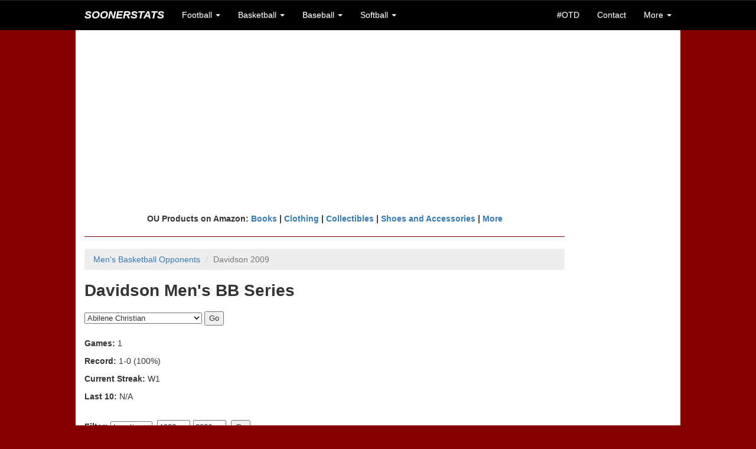

--- FILE ---
content_type: text/html;charset=UTF-8
request_url: https://soonerstats.com/basketball/men/opponents/details.cfm?oppid=284
body_size: 9197
content:
<!doctype html>



<html lang="en">

	<head>
	
		<title>Davidson Series | OU Men's Basketball | SoonerStats</title>
		
		<meta charset="utf-8">
<meta http-equiv="X-UA-Compatible" content="IE=edge">
<meta name="viewport" content="width=device-width, initial-scale=1">

<!-- Latest compiled and minified CSS -->
<link rel="stylesheet" href="https://maxcdn.bootstrapcdn.com/bootstrap/3.3.6/css/bootstrap.min.css" integrity="sha384-1q8mTJOASx8j1Au+a5WDVnPi2lkFfwwEAa8hDDdjZlpLegxhjVME1fgjWPGmkzs7" crossorigin="anonymous">

<!-- Optional theme -->
<link rel="stylesheet" href="https://maxcdn.bootstrapcdn.com/bootstrap/3.3.6/css/bootstrap-theme.min.css" integrity="sha384-fLW2N01lMqjakBkx3l/M9EahuwpSfeNvV63J5ezn3uZzapT0u7EYsXMjQV+0En5r" crossorigin="anonymous">

<!-- Latest compiled and minified JavaScript -->
<script src="https://maxcdn.bootstrapcdn.com/bootstrap/3.3.6/js/bootstrap.min.js" integrity="sha384-0mSbJDEHialfmuBBQP6A4Qrprq5OVfW37PRR3j5ELqxss1yVqOtnepnHVP9aJ7xS" crossorigin="anonymous"></script>

<link rel="stylesheet" href="/includes/ss-styles.css">

<link rel="stylesheet" href="/includes/ss-navbar.css">

<!-- HTML5 shim and Respond.js for IE8 support of HTML5 elements and media queries -->
<!-- WARNING: Respond.js doesn't work if you view the page via file:// -->
<!--[if lt IE 9]>
  <script src="https://oss.maxcdn.com/html5shiv/3.7.2/html5shiv.min.js"></script>
  <script src="https://oss.maxcdn.com/respond/1.4.2/respond.min.js"></script>
<![endif]-->

<link rel="shortcut icon" href="/images/favicon-ss.ico">

<meta name="Description" content="Historical OU football, basketball, baseball, and softball scores, records, and stats">
<!--// Historical OU football, basketball, baseball, and softball scores, records, and stats //-->

<!-- <meta name="author" content="Keith Meador"> -->

<meta name="Keywords" content="Oklahoma, University, OU, Sooners, Oklahoma Memorial Stadium, Owen Field, Lloyd Noble Center, Bob Stoops, Barry Switzer, Bud Wilkinson, Bennie Owen, Billy Tubbs, Enos Semore, Patti Gasso, college, football, football statistics, basketball statistics, basketball, baseball, softball, scores, records, game, games, recap, box score, best, worst, statistics, stats, numbers, figures, schedule, roster, players, history, historical, all-time, 1950, 1955, 1956, 1974, 1975, 1985, 2000, SEC, Big 12, Big XII, Big Twelve, Big 8, Big Eight, conference, Associated Press, AP, Bowl Championship Series, BCS, polls, rankings, research, seasons, series, coaches, bowl, Orange Bowl, Gator Bowl, Sugar Bowl, Bluebonnet Bowl, Fiesta Bowl, Sun Bowl, Citrus Bowl, Capital One Bowl, Copper Bowl, Insight Bowl, Independence Bowl, Cotton Bowl, Rose Bowl, tournament, All-College Classic, Sooner Invitational, NCAA Tournament, bracket, Men's College World Series, MCWS, Women's College World Series, WCWS">
<!--// Oklahoma, University, OU, Sooners, Oklahoma Memorial Stadium, Owen Field, Lloyd Noble Center, Bob Stoops, Barry Switzer, Bud Wilkinson, Bennie Owen, Billy Tubbs, Enos Semore, Patti Gasso, college, football, football statistics, basketball statistics, basketball, baseball, softball, scores, records, game, games, recap, box score, best, worst, statistics, stats, numbers, figures, schedule, roster, players, history, historical, all-time, 1950, 1955, 1956, 1974, 1975, 1985, 2000, SEC, Big 12, Big XII, Big Twelve, Big 8, Big Eight, conference, Associated Press, AP, Bowl Championship Series, BCS, polls, rankings, research, seasons, series, coaches, bowl, Orange Bowl, Gator Bowl, Sugar Bowl, Bluebonnet Bowl, Fiesta Bowl, Sun Bowl, Citrus Bowl, Capital One Bowl, Copper Bowl, Insight Bowl, Independence Bowl, Cotton Bowl, Rose Bowl, tournament, All-College Classic, Sooner Invitational, NCAA Tournament, bracket, Men's College World Series, MCWS, Women's College World Series, WCWS //-->


<script async src="//pagead2.googlesyndication.com/pagead/js/adsbygoogle.js"></script>
<script>
  (adsbygoogle = window.adsbygoogle || []).push({
    google_ad_client: "ca-pub-2269677383045786",
    enable_page_level_ads: true
  });
</script>
		
	</head>
	
	<body>
		
		<nav class="navbar navbar-default navbar-fixed-top">
	<div class="container">
		
		<div class="navbar-header">
			<button type="button" class="navbar-toggle collapsed" data-toggle="collapse" data-target="#bs-example-navbar-collapse-1" aria-expanded="false">
				<span class="sr-only">Toggle navigation</span>
				<span class="icon-bar"></span>
				<span class="icon-bar"></span>
				<span class="icon-bar"></span>
			</button>
			<a class="navbar-brand text-uppercase" href="/index.cfm"><em>SoonerStats</em></a>
		</div>

		<!-- Collect the nav links, forms, and other content for toggling -->
		<div class="collapse navbar-collapse" id="bs-example-navbar-collapse-1">
			<ul class="nav navbar-nav">
				<li class="dropdown">
					<a href="#" class="dropdown-toggle" data-toggle="dropdown" role="button" aria-haspopup="true" aria-expanded="false">Football <span class="caret"></span></a>
					<ul class="dropdown-menu">
						<li><a href="/football/seasons/schedule.cfm">2025 Season</a></li>
						<li><a href="/football/seasons/index.cfm">Seasons</a></li>
						<li><a href="/football/opponents/index.cfm">Opponents</a></li>
						<li><a href="/football/coaches/ou/index.cfm">Coaches</a></li>
						<li><a href="/football/players/index.cfm">Players</a></li>
						<li><a href="/football/recordbook/index.cfm">Record Book</a></li>
						<li><a href="/football/research/game-search.cfm">Game Search</a></li>
						<li><a href="/football/research/index.cfm">More Research</a></li>
					</ul>
				</li>
				
				<li class="dropdown">
					<a href="#" class="dropdown-toggle" data-toggle="dropdown" role="button" aria-haspopup="true" aria-expanded="false">Basketball <span class="caret"></span></a>
					<ul class="dropdown-menu">
						<li class="navbar-subheader">Men's</li>
						<li><a href="/basketball/men/seasons/schedule.cfm">2026 Season</a></li>
						<li><a href="/basketball/men/seasons/index.cfm">Seasons</a></li>
						<li><a href="/basketball/men/opponents/index.cfm">Opponents</a></li>
						<li><a href="/basketball/men/coaches/index.cfm">Coaches</a></li>
						<li><a href="/basketball/men/players/index.cfm">Players</a></li>
						<li><a href="/basketball/men/recordbook/index.cfm">Record Book</a></li>
						<li><a href="/basketball/men/research/index.cfm">More Research</a></li>
						
						<li role="separator" class="divider"></li>
						
						<li class="navbar-subheader">Women's</li>
						<li><a href="/basketball/women/seasons/schedule.cfm">2026 Season</a></li>
						<li><a href="/basketball/women/seasons/index.cfm">Seasons</a></li>
						<li><a href="/basketball/women/opponents/index.cfm">Opponents</a></li>
						<li><a href="/basketball/women/coaches/index.cfm">Coaches</a></li>
						<li><a href="/basketball/women/players/index.cfm">Players</a></li>
						<li><a href="/basketball/women/recordbook/index.cfm">Record Book</a></li>
						<li><a href="/basketball/women/research/index.cfm">More Research</a></li>
					</ul>
				</li>	
				
				<li class="dropdown">
					<a href="#" class="dropdown-toggle" data-toggle="dropdown" role="button" aria-haspopup="true" aria-expanded="false">Baseball <span class="caret"></span></a>
					<ul class="dropdown-menu">
						<li><a href="/baseball/seasons/schedule.cfm">2025 Season</a></li>
						<li><a href="/baseball/seasons/index.cfm">Seasons</a></li>
						<li><a href="/baseball/opponents/index.cfm">Opponents</a></li>
						<li><a href="/baseball/coaches/index.cfm">Coaches</a></li>
						<li><a href="/baseball/players/index.cfm">Players</a></li>
						<li><a href="/baseball/recordbook/index.cfm">Record Book</a></li>
						<li><a href="/baseball/research/index.cfm">More Research</a></li>
					</ul>
				</li>
				<li class="dropdown">
					<a href="#" class="dropdown-toggle" data-toggle="dropdown" role="button" aria-haspopup="true" aria-expanded="false">Softball <span class="caret"></span></a>
					<ul class="dropdown-menu">
						<li><a href="/softball/seasons/schedule.cfm">2025 Season</a></li>
						<li><a href="/softball/seasons/index.cfm">Seasons</a></li>
						<li><a href="/softball/opponents/index.cfm">Opponents</a></li>
						<li><a href="/softball/coaches/index.cfm">Coaches</a></li>
						<li><a href="/softball/players/index.cfm">Players</a></li>
						<li><a href="/softball/recordbook/index.cfm">Record Book</a></li>
						<li><a href="/softball/research/index.cfm">More Research</a></li>
					</ul>
				</li>
			</ul>
			<ul class="nav navbar-nav navbar-right">
				<li><a href="/on-this-day.cfm">#OTD</a></li>
				
				<li><a href="/contact.cfm">Contact</a></li>
				<li class="dropdown">
					<a href="#" class="dropdown-toggle" data-toggle="dropdown" role="button" aria-haspopup="true" aria-expanded="false">More <span class="caret"></span></a>
					<ul class="dropdown-menu">
						<li><a href="/stats-disclaimer.cfm">Stats Disclaimer</a></li>
						<li><a href="/website-updates.cfm">Website Updates</a></li>
						<li><a href="https://stats.uptimerobot.com/EbYpUWuIbY" target="_blank">Site Status</a></li>
						<li><a href="/other-links.cfm">Other Links</a></li>
						<li><a href="/credits.cfm">Credits</a></li>
						<li><a href="//privacy-policy.cfm">Privacy Policy</a></li>
						<li><a href="http://www.collegepollarchive.com/" target="_blank">AP Poll History</a></li>
						<li><a href="https://paypal.me/KeithM4/5" target="_blank">Donate</a></li>
						<li><a href="http://www.twitter.com/SoonerStats" target="_blank">Follow on Twitter</a></li>
						
					</ul>
				</li>
			</ul>
		</div><!-- /.navbar-collapse -->
	</div><!-- /.container-fluid -->
</nav> <div class="container-fluid">

	<div class="container">

		
		<div class="row text-center ss-white ss-ad">
			<script async src="//pagead2.googlesyndication.com/pagead/js/adsbygoogle.js"></script>
			<!-- SoonerStatsR1 -->
			<ins class="adsbygoogle"
				 style="display:block"
				 data-ad-client="ca-pub-2269677383045786"
				 data-ad-slot="6143492480"
				 data-ad-format="auto"></ins>
			<script>
			(adsbygoogle = window.adsbygoogle || []).push({});
			</script>
		</div>

		<div id="content">

			<div class="row ss-white">
		
			
		
			
			
				<div class="row">
				
					<div class="col-lg-10 ss-nopad-left">
					
					<div class="text-center"><strong>
					OU Products on Amazon: <a target="_blank" href="https://www.amazon.com/gp/search?ie=UTF8&tag=soonerstats-20&linkCode=ur2&linkId=777d1119c26081cdced7d7f2b39fc418&camp=1789&creative=9325&index=books&keywords=oklahoma sooners"> Books</a> | 
					<a target="_blank" href="https://www.amazon.com/gp/search?ie=UTF8&tag=soonerstats-20&linkCode=ur2&linkId=b767dba069595534972ab1ae262f4cb1&camp=1789&creative=9325&index=apparel&keywords=oklahoma sooners">Clothing</a> | 
					<a target="_blank" href="https://www.amazon.com/gp/search?ie=UTF8&tag=soonerstats-20&linkCode=ur2&linkId=28e8a18c5210b00e6b02bac506fd8a43&camp=1789&creative=9325&index=collectibles&keywords=oklahoma sooners">Collectibles</a> | 
					<a target="_blank" href="https://www.amazon.com/gp/search?ie=UTF8&tag=soonerstats-20&linkCode=ur2&linkId=7a5de59c176232eca1003881b67791f1&camp=1789&creative=9325&index=shoes&keywords=oklahoma sooners">Shoes and Accessories</a> | 
					<a target="_blank" href="https://www.amazon.com/gp/search?ie=UTF8&tag=soonerstats-20&linkCode=ur2&linkId=3f39c25c7535e2409374140fe469a86a&camp=1789&creative=9325&index=aps&keywords=oklahoma sooners">More</a>
					</strong></div>
					
					<hr>
		<ol class="breadcrumb">
			<li><a href="/basketball/men/opponents/index.cfm">Men's Basketball Opponents</a></li>
			
			<li class="active">Davidson 2009</li>
		</ol>
		
		
		<h1>Davidson Men's BB Series</h1>
		
		<form action="/basketball/men/opponents/details.cfm" method="get" enctype="application/x-www-form-urlencoded">
		<select name="oppid">
		
			<option value="117">Abilene Christian</option>
		
			<option value="92">Air Force</option>
		
			<option value="127">Alabama</option>
		
			<option value="235">Alabama State</option>
		
			<option value="216">Alaska-Anchorage</option>
		
			<option value="296">Albany</option>
		
			<option value="252">Alcorn State</option>
		
			<option value="281">American</option>
		
			<option value="245">American-Puerto Rico</option>
		
			<option value="214">Angelo State</option>
		
			<option value="208">Arizona</option>
		
			<option value="102">Arizona State</option>
		
			<option value="45">Arkansas</option>
		
			<option value="125">Arkansas State</option>
		
			<option value="178">Arkansas-Little Rock</option>
		
			<option value="241">Arkansas-Pine Bluff</option>
		
			<option value="154">Army</option>
		
			<option value="144">Auburn</option>
		
			<option value="164">Auburn-Montgomery</option>
		
			<option value="195">Austin Peay</option>
		
			<option value="302">Ball State</option>
		
			<option value="25">Baylor</option>
		
			<option value="271">Belmont</option>
		
			<option value="13">Bethany College</option>
		
			<option value="257">Bethune-Cookman</option>
		
			<option value="270">Binghamton</option>
		
			<option value="234">Boston</option>
		
			<option value="51">Bradley</option>
		
			<option value="108">Butler</option>
		
			<option value="95">BYU</option>
		
			<option value="146">Cal State-Bakersfield</option>
		
			<option value="267">Cal State-Northridge</option>
		
			<option value="107">California</option>
		
			<option value="57">Camp Grant</option>
		
			<option value="110">Centenary College</option>
		
			<option value="287">Central Arkansas</option>
		
			<option value="253">Central Connecticut State</option>
		
			<option value="254">Central Michigan</option>
		
			<option value="18">Central Missouri State</option>
		
			<option value="4">Central Oklahoma</option>
		
			<option value="228">Chaminade</option>
		
			<option value="171">Charleston Southern</option>
		
			<option value="197">Chicago State</option>
		
			<option value="62">Childress AAF</option>
		
			<option value="6">Chilocco Indian School</option>
		
			<option value="194">Cincinnati</option>
		
			<option value="74">City College of New York</option>
		
			<option value="300">Clemson</option>
		
			<option value="44">Colorado</option>
		
			<option value="98">Colorado State</option>
		
			<option value="259">Connecticut</option>
		
			<option value="221">Coppin State</option>
		
			<option value="88">Cornell</option>
		
			<option value="31">Creighton</option>
		
			<option value="36">Dallas Athletic Club</option>
		
			<option value="284">Davidson</option>
		
			<option value="163">Dayton</option>
		
			<option value="239">Delaware State</option>
		
			<option value="76">Denver</option>
		
			<option value="53">DePaul</option>
		
			<option value="33">Drake</option>
		
			<option value="236">Drexel</option>
		
			<option value="198">Duke</option>
		
			<option value="311">East Carolina</option>
		
			<option value="40">East Central</option>
		
			<option value="211">East Tennessee State</option>
		
			<option value="258">Eastern Illinois</option>
		
			<option value="231">Eastern Kentucky</option>
		
			<option value="266">Eastern Washington</option>
		
			<option value="5">Emporia State</option>
		
			<option value="1">Epworth</option>
		
			<option value="237">Florida</option>
		
			<option value="230">Florida A&amp;M</option>
		
			<option value="242">Florida Atlantic</option>
		
			<option value="201">Florida State</option>
		
			<option value="49">Fordham</option>
		
			<option value="59">Fort Sill 18th FA</option>
		
			<option value="11">Friends</option>
		
			<option value="139">Furman</option>
		
			<option value="278">Gardner-Webb</option>
		
			<option value="293">George Mason</option>
		
			<option value="52">George Washington</option>
		
			<option value="204">Georgia</option>
		
			<option value="250">Georgia Southern</option>
		
			<option value="176">Georgia State</option>
		
			<option value="168">Georgia Tech</option>
		
			<option value="279">Gonzaga</option>
		
			<option value="126">Grambling State</option>
		
			<option value="314">Green Bay</option>
		
			<option value="34">Grinnell College</option>
		
			<option value="23">Hardin School</option>
		
			<option value="94">Hardin-Simmons</option>
		
			<option value="263">Hartford</option>
		
			<option value="298">Harvard</option>
		
			<option value="128">Hawaii</option>
		
			<option value="191">Hawaii-Hilo</option>
		
			<option value="190">Hawaii-Loa College</option>
		
			<option value="256">High Point</option>
		
			<option value="37">Hillyard AAU</option>
		
			<option value="79">Holy Cross (MA)</option>
		
			<option value="96">Houston</option>
		
			<option value="310">Houston Baptist</option>
		
			<option value="291">Idaho</option>
		
			<option value="167">Idaho State</option>
		
			<option value="82">Illinois</option>
		
			<option value="189">Illinois State</option>
		
			<option value="260">Illinois-Chicago</option>
		
			<option value="297">Incarnate Word</option>
		
			<option value="104">Indiana</option>
		
			<option value="132">Indiana State</option>
		
			<option value="85">Iowa</option>
		
			<option value="68">Iowa Pre-Flight</option>
		
			<option value="35">Iowa State</option>
		
			<option value="232">Jackson State</option>
		
			<option value="134">Jacksonville</option>
		
			<option value="215">James Madison</option>
		
			<option value="30">Kansas</option>
		
			<option value="313">Kansas City</option>
		
			<option value="39">Kansas City Athletic Club</option>
		
			<option value="28">Kansas State</option>
		
			<option value="17">Kemper Military</option>
		
			<option value="75">Kentucky</option>
		
			<option value="72">La Salle</option>
		
			<option value="141">Lamar</option>
		
			<option value="276">Liberty</option>
		
			<option value="316">Lindenwood</option>
		
			<option value="71">Long Island</option>
		
			<option value="277">Longwood</option>
		
			<option value="133">Louisiana Tech</option>
		
			<option value="112">Louisiana-Lafayette</option>
		
			<option value="186">Louisiana-Monroe</option>
		
			<option value="122">Louisville</option>
		
			<option value="183">Loyola-Chicago</option>
		
			<option value="111">Loyola-Los Angeles</option>
		
			<option value="148">Loyola-Marymount</option>
		
			<option value="106">Loyola-New Orleans</option>
		
			<option value="123">LSU</option>
		
			<option value="282">Maine</option>
		
			<option value="185">Manhattan College</option>
		
			<option value="318">Marquette</option>
		
			<option value="120">Marshall</option>
		
			<option value="229">Maryland</option>
		
			<option value="283">Maryland Eastern Shore</option>
		
			<option value="226">Massachusetts</option>
		
			<option value="179">McNeese State</option>
		
			<option value="181">Memphis</option>
		
			<option value="292">Mercer</option>
		
			<option value="119">Miami (OH)</option>
		
			<option value="209">Michigan</option>
		
			<option value="89">Michigan State</option>
		
			<option value="149">Midwestern State</option>
		
			<option value="84">Minnesota</option>
		
			<option value="246">Mississippi</option>
		
			<option value="238">Mississippi State</option>
		
			<option value="225">Mississippi Valley State</option>
		
			<option value="19">Missouri</option>
		
			<option value="115">Missouri State</option>
		
			<option value="223">Missouri-St. Louis</option>
		
			<option value="315">Monmouth</option>
		
			<option value="248">Montana State</option>
		
			<option value="182">Morehead State</option>
		
			<option value="224">Morgan State</option>
		
			<option value="233">Mount St. Mary's</option>
		
			<option value="244">Murray State</option>
		
			<option value="32">Nebraska</option>
		
			<option value="301">Nebraska-Omaha</option>
		
			<option value="205">New Mexico</option>
		
			<option value="91">New Mexico State</option>
		
			<option value="193">New Orleans</option>
		
			<option value="65">New York</option>
		
			<option value="269">Niagra</option>
		
			<option value="180">Nicholls State</option>
		
			<option value="275">Norfolk State</option>
		
			<option value="54">Norman NAS</option>
		
			<option value="58">Norman NATTC</option>
		
			<option value="170">North Carolina</option>
		
			<option value="188">North Carolina A&T State</option>
		
			<option value="285">North Carolina Central</option>
		
			<option value="199">North Carolina State</option>
		
			<option value="264">North Carolina-Asheville</option>
		
			<option value="131">North Carolina-Charlotte</option>
		
			<option value="147">North Carolina-Greensboro</option>
		
			<option value="312">North Carolina-Wilmington</option>
		
			<option value="294">North Dakota State</option>
		
			<option value="109">North Texas</option>
		
			<option value="200">Northeastern</option>
		
			<option value="213">Northeastern Illinois</option>
		
			<option value="268">Northern Colorado</option>
		
			<option value="299">Northern Iowa</option>
		
			<option value="105">Northern Michigan</option>
		
			<option value="3">Northern Oklahoma College</option>
		
			<option value="303">Northwestern</option>
		
			<option value="16">Northwestern Oklahoma State</option>
		
			<option value="187">Northwestern State</option>
		
			<option value="307">Notre Dame</option>
		
			<option value="289">Ohio</option>
		
			<option value="155">Ohio Northern</option>
		
			<option value="80">Ohio State</option>
		
			<option value="12">Oklahoma Baptist</option>
		
			<option value="7">Oklahoma Baptist College</option>
		
			<option value="26">Oklahoma City</option>
		
			<option value="2">Oklahoma State</option>
		
			<option value="56">Olathe NAS</option>
		
			<option value="140">Oral Roberts</option>
		
			<option value="47">Oregon</option>
		
			<option value="78">Oregon State</option>
		
			<option value="192">Penn State</option>
		
			<option value="142">Pennsylvania</option>
		
			<option value="69">Pentathlon</option>
		
			<option value="143">Pepperdine</option>
		
			<option value="64">Phillips</option>
		
			<option value="202">Pittsburgh</option>
		
			<option value="304">Portland</option>
		
			<option value="262">Prairie View A&amp;M</option>
		
			<option value="261">Princeton</option>
		
			<option value="222">Providence</option>
		
			<option value="184">Puget Sound</option>
		
			<option value="67">Purcell Navy</option>
		
			<option value="100">Purdue</option>
		
			<option value="305">Rhode Island</option>
		
			<option value="42">Rice</option>
		
			<option value="172">Rider</option>
		
			<option value="286">Sacramento State</option>
		
			<option value="317">Saint Francis (PA)</option>
		
			<option value="77">Saint Louis</option>
		
			<option value="158">Sam Houston State</option>
		
			<option value="129">Samford</option>
		
			<option value="249">San Diego</option>
		
			<option value="135">San Diego State</option>
		
			<option value="151">San Fransisco</option>
		
			<option value="175">Santa Clara</option>
		
			<option value="103">Seattle</option>
		
			<option value="217">Seton Hall</option>
		
			<option value="22">SMU</option>
		
			<option value="118">South Alabama</option>
		
			<option value="138">South Carolina</option>
		
			<option value="265">South Carolina State</option>
		
			<option value="101">South Dakota</option>
		
			<option value="145">South Florida</option>
		
			<option value="240">Southeast Missouri State</option>
		
			<option value="196">Southeastern Louisiana</option>
		
			<option value="21">Southeastern Oklahoma State</option>
		
			<option value="272">Southern</option>
		
			<option value="99">Southern Illinois</option>
		
			<option value="152">Southern Mississippi</option>
		
			<option value="210">Southern Utah State</option>
		
			<option value="63">Southwestern (TX)</option>
		
			<option value="10">Southwestern College (KS)</option>
		
			<option value="14">Southwestern Oklahoma State</option>
		
			<option value="20">Springfield YMCA</option>
		
			<option value="255">St. Bonaventure</option>
		
			<option value="50">St. John's</option>
		
			<option value="280">St. Joseph's (PA)</option>
		
			<option value="219">St. Joseph's College (IN)</option>
		
			<option value="173">St. Mary's (TX)</option>
		
			<option value="86">Stanford</option>
		
			<option value="156">Stephen F. Austin</option>
		
			<option value="38">Sterling Milk AAU</option>
		
			<option value="130">Stetson</option>
		
			<option value="83">Syracuse</option>
		
			<option value="27">TCU</option>
		
			<option value="48">Temple</option>
		
			<option value="114">Tennessee</option>
		
			<option value="206">Tennessee-Chattanooga</option>
		
			<option value="24">Terrell School</option>
		
			<option value="9">Texas</option>
		
			<option value="97">Texas A&amp;M</option>
		
			<option value="124">Texas A&amp;M-Commerce</option>
		
			<option value="290">Texas A&amp;M-Corpus Christi</option>
		
			<option value="227">Texas Southern</option>
		
			<option value="157">Texas State</option>
		
			<option value="70">Texas Tech</option>
		
			<option value="116">Texas-Arlington</option>
		
			<option value="159">Texas-Rio Grande Valley</option>
		
			<option value="177">Texas-San Antonio</option>
		
			<option value="218">Towson</option>
		
			<option value="137">Truman State</option>
		
			<option value="81">Tulane</option>
		
			<option value="15">Tulsa</option>
		
			<option value="212">U.S. International</option>
		
			<option value="174">UAB</option>
		
			<option value="162">UC Irvine</option>
		
			<option value="136">UC Santa Barbara</option>
		
			<option value="309">UCF</option>
		
			<option value="90">UCLA</option>
		
			<option value="113">UNLV</option>
		
			<option value="41">USC</option>
		
			<option value="150">Utah</option>
		
			<option value="46">Utah State</option>
		
			<option value="93">UTEP</option>
		
			<option value="87">Vanderbilt</option>
		
			<option value="220">VCU</option>
		
			<option value="207">Villanova</option>
		
			<option value="203">Virginia</option>
		
			<option value="169">Virginia Tech</option>
		
			<option value="319">Wake Forest</option>
		
			<option value="8">Washburn</option>
		
			<option value="61">Washington</option>
		
			<option value="29">Washington (MO)</option>
		
			<option value="288">Washington State</option>
		
			<option value="295">Weber State</option>
		
			<option value="166">West Texas A&amp;M</option>
		
			<option value="273">West Virginia</option>
		
			<option value="243">Western Carolina</option>
		
			<option value="160">Western Illinois</option>
		
			<option value="247">Western Kentucky</option>
		
			<option value="153">Western Michigan</option>
		
			<option value="66">Westminster</option>
		
			<option value="165">Westmont College</option>
		
			<option value="43">Wichita State</option>
		
			<option value="73">Will Rogers Field</option>
		
			<option value="308">William &amp; Mary</option>
		
			<option value="251">Winthrop</option>
		
			<option value="55">Wisconsin</option>
		
			<option value="274">Wisconsin-Milwaukee</option>
		
			<option value="161">Wisconsin-Parkside</option>
		
			<option value="306">Wofford</option>
		
			<option value="60">Wyoming</option>
		
			<option value="121">Xavier</option>
		
		</select> <input type="submit" value="Go">
		</form>
		
		<br>
		
		
		<p><strong>Games:</strong> 1</p>
		
		<p><strong>Record:</strong> 1-0 (100%)</p>

		
			<p><strong>Current Streak:</strong> W1</p>
			
			
				<p><strong>Last 10:</strong> N/A</p>
			
		
		<br>

		<form action="/basketball/men/opponents/details.cfm" method="get" enctype="application/x-www-form-urlencoded">
		<input type="hidden" name="oppid" value="284">
		<p><strong>Filter:</strong> <select name="location">
			<option value="All" selected>Location</option>
			<option value="H">Home</option>
			<option value="A">Away</option>
			<option value="N">Neutral</option>
			<option value="All">All</option>
		</select>&nbsp; <input type="text" name="from" size="5" maxlength="4" value="1908">-<input type="text" name="to" size="5" maxlength="4" value="2026">&nbsp;

		<input type="submit" value="Go">&nbsp;&nbsp;&nbsp;</p>
		</form>
		
		
		<div class="table-responsive">
		<table class="table-hover table-condensed ss-large">
			<thead>
				<tr>
					<th class="ss-th">Season</th>
					<th class="ss-th">Date</th>
					<th class="ss-th">Site</th>
					<th class="ss-th text-right" colspan="2">PF</th>
					<th class="ss-th">PA</th>
					<th class="ss-th text-right">Att</th>
					<th class="ss-th text-center" colspan="2">Rank</th>
				</tr>
			</thead>
			<tbody>
				
				<tr>
					<td class="ss-td-row"><a href="/basketball/men/seasons/schedule.cfm?seasonid=2009">2009</a></td>
					
					<td class="ss-td-row">11/18/08</td>
					
					<td class="ss-td-row">Norman</td>
					
					<td class="ss-td-row text-center">
					
						<a href="/basketball/men/games/box-score.cfm?gameid=2407">W</a>
					
					</td>
					
					<td class="ss-td-row text-right">82</td>
					
					<td class="ss-td-row">78</td>
					
					<td class="ss-td-row text-right"> 10,793</td>

					<td class="ss-td-row text-right">#12</td>
					
					<td class="ss-td-row">#21</td>
				</tr>
				
				<tr>
					<td colspan="4" class="ss-td-totals-top">Totals</td>
					<td class="ss-td-totals-top text-right">82</td>
					<td class="ss-td-totals-top">78</td>
					<td class="ss-td-totals-top text-right">  10,793</td>
					<td class="ss-td-totals-top" colspan="10"></td>
				</tr>
				<tr>
					<td colspan="4" class="ss-td-totals-row">Averages</td>
					<td class="ss-td-totals-row text-right"> 82</td>
					<td class="ss-td-totals-row"> 78</td>
					<td class="ss-td-totals-row text-right"> 10,793</td>
					<td class="ss-td-totals-row" colspan="10"></td>
				</tr>
				<tr>
					<td colspan="4" class="ss-td-totals-row">Highs</td>
					<td class="ss-td-totals-row text-right">82</td>
					<td class="ss-td-totals-row">78</td>
					<td class="ss-td-totals-row text-right"> 10,793</td>
					<td class="ss-td-totals-row" colspan="10"></td>
				</tr>
				<tr>
					<td colspan="4" class="ss-td-totals-bottom">Lows</td>
					<td class="ss-td-totals-bottom text-right">82</td>
					<td class="ss-td-totals-bottom">78</td>
					<td class="ss-td-totals-bottom text-right"> 10,793</td>
					<td class="ss-td-totals-bottom" colspan="10"></td>
				</tr>
			</tbody>
		</table>
		</div>
		
						</div>
						
				<div class="col-lg-2 text-right ss-nopad">

					<br>
					
					
					<script async src="//pagead2.googlesyndication.com/pagead/js/adsbygoogle.js"></script>
					<!-- SoonerStatsR2 -->
					<ins class="adsbygoogle"
						 style="display:block"
						 data-ad-client="ca-pub-2269677383045786"
						 data-ad-slot="1573692087"
						 data-ad-format="auto"></ins>
					<script>
					(adsbygoogle = window.adsbygoogle || []).push({});
					</script>
					
				</div>
				
			</div>

			<br>

					

					
					
					<script type="text/javascript" src="//s7.addthis.com/js/300/addthis_widget.js#pubid=km101"></script>
					
					<!-- Go to www.addthis.com/dashboard to customize your tools -->
					<div class="addthis_inline_follow_toolbox"></div>
					
				</div>
				
			</div>
		
		
		<div class="row text-center ss-white ss-ad">
			<script async src="//pagead2.googlesyndication.com/pagead/js/adsbygoogle.js"></script>
			<!-- SoonerStats1 -->
			<ins class="adsbygoogle"
				 style="display:inline-block;width:728px;height:90px"
				 data-ad-client="ca-pub-2269677383045786"
				 data-ad-slot="7587946885"></ins>
			<script>
			(adsbygoogle = window.adsbygoogle || []).push({});
			</script>
		</div>

		
		<div class="row text-center ss-white">
		
			<hr>
			
			<h5 class="ss-copyright">Copyright &copy; 2000-2025 SoonerStats. All rights reserved. <a href="/stats-disclaimer.cfm">Stats Disclaimer</a></h5>

			<h6 class="ss-copyright">This website is not affiliated with or officially endorsed by the University of Oklahoma.</h6>
			
			<br>
		</div>

	</div>

</div>

<!-- Google tag (gtag.js) GA4 -->
<script async src="https://www.googletagmanager.com/gtag/js?id=G-H0QTC1R4Z5"></script>
<script>
  window.dataLayer = window.dataLayer || [];
  function gtag(){dataLayer.push(arguments);}
  gtag('js', new Date());

  gtag('config', 'G-H0QTC1R4Z5');
</script>

<!-- jQuery (necessary for Bootstrap's JavaScript plugins) -->
<script src="https://ajax.googleapis.com/ajax/libs/jquery/1.11.3/jquery.min.js"></script>
<!-- Include all compiled plugins (below), or include individual files as needed -->
<script src="https://maxcdn.bootstrapcdn.com/bootstrap/3.2.0/js/bootstrap.min.js"></script>
		
	</body>
	
</html> 

--- FILE ---
content_type: text/html; charset=utf-8
request_url: https://www.google.com/recaptcha/api2/aframe
body_size: 265
content:
<!DOCTYPE HTML><html><head><meta http-equiv="content-type" content="text/html; charset=UTF-8"></head><body><script nonce="ps3vhOp-S7CO-hoWvllToA">/** Anti-fraud and anti-abuse applications only. See google.com/recaptcha */ try{var clients={'sodar':'https://pagead2.googlesyndication.com/pagead/sodar?'};window.addEventListener("message",function(a){try{if(a.source===window.parent){var b=JSON.parse(a.data);var c=clients[b['id']];if(c){var d=document.createElement('img');d.src=c+b['params']+'&rc='+(localStorage.getItem("rc::a")?sessionStorage.getItem("rc::b"):"");window.document.body.appendChild(d);sessionStorage.setItem("rc::e",parseInt(sessionStorage.getItem("rc::e")||0)+1);localStorage.setItem("rc::h",'1763598019417');}}}catch(b){}});window.parent.postMessage("_grecaptcha_ready", "*");}catch(b){}</script></body></html>

--- FILE ---
content_type: text/css
request_url: https://soonerstats.com/includes/ss-navbar.css
body_size: 430
content:

/* navbar */

.navbar-default {
    background-color: #000;
    border-color: #000;	
	background-image: none;
}

/* title */

.navbar-default .navbar-brand {
    color: #fff;
	font-weight: bold;
}

.navbar-default .navbar-brand:hover,
.navbar-default .navbar-brand:focus {
    color: #ffff00;
}

/* link */

.navbar-default .navbar-nav > li > a {
    color: #fff;
}

.navbar-default .navbar-nav > li > a:hover,
.navbar-default .navbar-nav > li > a:focus {
    color: #ffff00;
}

.navbar-default .navbar-nav > .active > a, 
.navbar-default .navbar-nav > .active > a:hover, 
.navbar-default .navbar-nav > .active > a:focus {
    color: #000;
    background-color: #E7E7E7;
}

.navbar-default .navbar-nav > .open > a, 
.navbar-default .navbar-nav > .open > a:hover, 
.navbar-default .navbar-nav > .open > a:focus {
    color: #555;
    background-color: #D5D5D5;
}

/* caret */

.navbar-default .navbar-nav > .dropdown > a .caret {
    border-top-color: #fff;
    border-bottom-color: #fff;
}

.navbar-default .navbar-nav > .dropdown > a:hover .caret,
.navbar-default .navbar-nav > .dropdown > a:focus .caret {
    border-top-color: #ffff00;
    border-bottom-color: #ffff00;
}

.navbar-default .navbar-nav > .open > a .caret, 
.navbar-default .navbar-nav > .open > a:hover .caret, 
.navbar-default .navbar-nav > .open > a:focus .caret {
    border-top-color: #555;
    border-bottom-color: #555;
}

/* mobile version */

.navbar-default .navbar-toggle {
    border-color: #fff;
}

.navbar-default .navbar-toggle:hover,
.navbar-default .navbar-toggle:focus {
    background-color: #000;
}

.navbar-default .navbar-toggle .icon-bar {
    background-color: #fff;
}

@media (max-width: 800px) {
    .navbar-default {
		background-color: #990000;
		border-color: #990000;		
		background-image: none;
	}

	.navbar-default .navbar-nav .open .dropdown-menu > li > a {
        color: #fff;
    }

    .navbar-default .navbar-nav .open .dropdown-menu > li > a:hover,
    .navbar-default .navbar-nav .open .dropdown-menu > li > a:focus {
        color: #ffff00;
    }
}